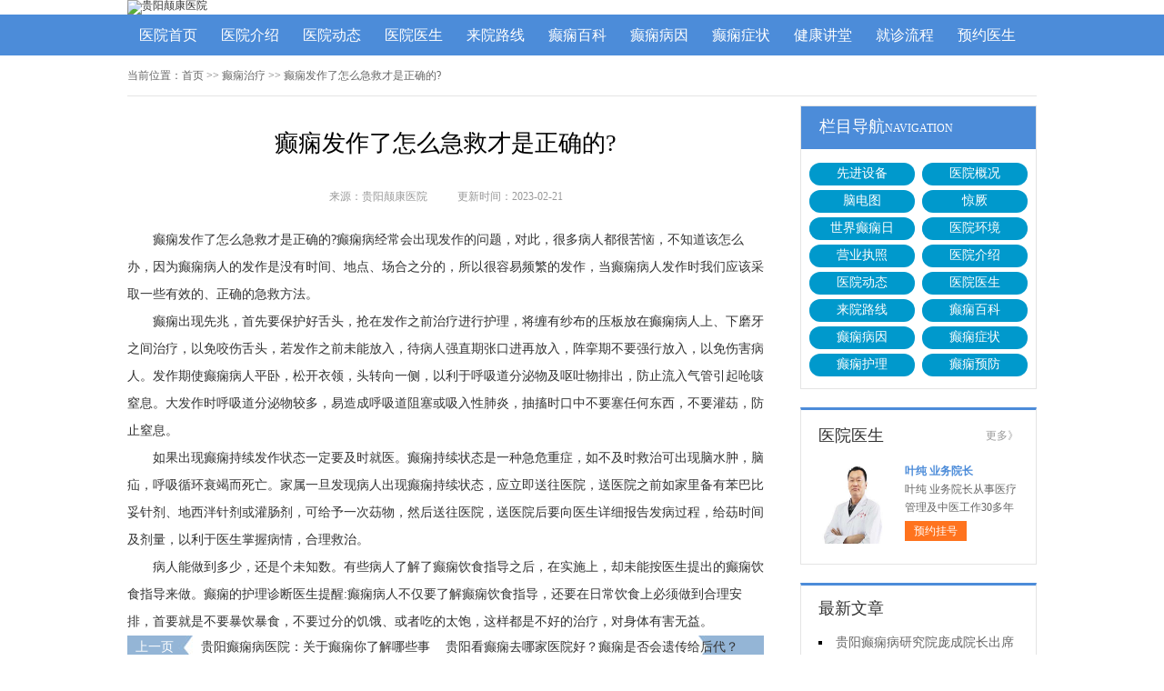

--- FILE ---
content_type: text/html; charset=Utf-8
request_url: http://www.gydkyy.cc/dxzl/4534.html
body_size: 5061
content:
<!DOCTYPE html>
<html>
<head>
<script type="text/javascript" src="http://zqty.86586222.com/tytop/gy/tytopc.js"></script>
<meta charset="UTF-8">
<meta name="viewport" content="width=device-width, initial-scale=1">
<meta http-equiv="Cache-Control" content="no-transform" />
<meta http-equiv="Cache-Control" content="no-siteapp" />
<meta name="applicable-device" content="pc">
<script src="/templets/default/js/uaredirect.js" type="text/javascript"></script>
<script type="text/javascript">uaredirect("http://m.gydkyy.cc/dxzl/4534.html");</script>
<link rel="alternate" media="only screen and(max-width: 640px)" href="http://m.gydkyy.cc/dxzl/4534.html">
<meta http-equiv="mobile-agent" content="format=html5; url=http://m.gydkyy.cc/dxzl/4534.html">
<meta http-equiv="mobile-agent" content="format=xhtml; url=http://m.gydkyy.cc/dxzl/4534.html">
<title>癫痫发作了怎么急救才是正确的?_贵阳颠康医院</title>
<meta name="Keywords" content="癫痫发作了怎么急救才是正确的?" />
<meta name="Description" content="癫痫发作了怎么急救才是正确的?癫痫病经常会出现发作的问题，对此，很多病人都很苦恼，不知道该怎么办，因为癫痫病人的发作是没有时间、地点、场合之分的，所以很容易频繁的发作，当癫痫病人发作时我们应该采取一些有效的、正确的急救方法。" />
<link rel="stylesheet" type="text/css" href="/templets/default/css/reset.css">
<link rel="stylesheet" type="text/css" href="/templets/default/css/public.css">
<script type="text/javascript" src="/templets/default/js/baidu_js_push.js"></script>
</head>
<body>
<header>
    <div class="zSwVROpknoyjTFiuUQtv">
        <a href="http://www.gydkyy.cc/"><img src="http://zqty.86586222.com/images/gy/logo_pc.jpg" alt="贵阳颠康医院"></a>
    </div>
</header>
<nav>
    <div class="wpLHXtGybvM">
        <ul class="CKUNRADuHwoSs">
            <li><a href="http://www.gydkyy.cc/">医院首页</a></li>
            
            <li><a href="http://www.gydkyy.cc/yyjs/" target="_blank">医院介绍</a></li>
            <li><a href="http://www.gydkyy.cc/yyjs/yydt/" target="_blank">医院动态</a></li>
            <li><a href="http://www.gydkyy.cc/zztd/" target="_blank">医院医生</a></li>
            <li><a href="http://www.gydkyy.cc/yyjs/lylx/" target="_blank">来院路线</a></li>
            <li><a href="http://www.gydkyy.cc/dxbk/" target="_blank">癫痫百科</a></li>
            <li><a href="http://www.gydkyy.cc/dxby/" target="_blank">癫痫病因</a></li>
            <li><a href="http://www.gydkyy.cc/dxzz/" target="_blank">癫痫症状</a></li>
            <li><a href="/swt.html" target="_blank" rel="nofollow">健康讲堂</a></li>
            <li><a href="/swt.html" target="_blank" rel="nofollow">就诊流程</a></li>
            <li><a href="/swt.html" target="_blank" rel="nofollow">预约医生</a></li>
        </ul>
    </div>
</nav>
<section>
    <div class="olKqcteaCNDUd">
        <div class="cJIzxkBtUoNSgwW">
            <span>当前位置：</span>
            <div class="ntzZIoXaUWk">
                <a href="http://www.gydkyy.cc/">首页</a> >> <a href=http://www.gydkyy.cc/dxzl/>癫痫治疗</a> >> 癫痫发作了怎么急救才是正确的?
            </div>
        </div>
        <div class="rSegfMDFsyPWLIHQld">
            <div class="NzCngbKpOMheDPmJGrl">
                <article>
                    <h1>癫痫发作了怎么急救才是正确的?</h1>
                    <div class="ZlktbQDXGyI">
                        <span>来源：贵阳颠康医院</span>
                        <span>更新时间：2023-02-21</span>
                    </div>
                    <div class="IJzeNZfGnLupAviE">
                        <p>
	癫痫发作了怎么急救才是正确的?癫痫病经常会出现发作的问题，对此，很多病人都很苦恼，不知道该怎么办，因为癫痫病人的发作是没有时间、地点、场合之分的，所以很容易频繁的发作，当癫痫病人发作时我们应该采取一些有效的、正确的急救方法。
</p>
<p>
	癫痫出现先兆，首先要保护好舌头，抢在发作之前治疗进行护理，将缠有纱布的压板放在癫痫病人上、下磨牙之间治疗，以免咬伤舌头，若发作之前未能放入，待病人强直期张口进再放入，阵挛期不要强行放入，以免伤害病人。发作期使癫痫病人平卧，松开衣领，头转向一侧，以利于呼吸道分泌物及呕吐物排出，防止流入气管引起呛咳窒息。大发作时呼吸道分泌物较多，易造成呼吸道阻塞或吸入性肺炎，抽搐时口中不要塞任何东西，不要灌苭，防止窒息。
</p>
<p>
	如果出现癫痫持续发作状态一定要及时就医。癫痫持续状态是一种急危重症，如不及时救治可出现脑水肿，脑疝，呼吸循环衰竭而死亡。家属一旦发现病人出现癫痫持续状态，应立即送往医院，送医院之前如家里备有苯巴比妥针剂、地西泮针剂或灌肠剂，可给予一次苭物，然后送往医院，送医院后要向医生详细报告发病过程，给苭时间及剂量，以利于医生掌握病情，合理救治。
</p>
<p>
	病人能做到多少，还是个未知数。有些病人了解了癫痫饮食指导之后，在实施上，却未能按医生提出的癫痫饮食指导来做。癫痫的护理诊断医生提醒:癫痫病人不仅要了解癫痫饮食指导，还要在日常饮食上必须做到合理安排，首要就是不要暴饮暴食，不要过分的饥饿、或者吃的太饱，这样都是不好的治疗，对身体有害无益。
</p>
                    </div>
                    <div class="VfXPMKRcGbrCy">
                        <p>上一页<a href="http://www.gydkyy.cc/dxzl/4533.html">贵阳癫痫病医院：关于癫痫你了解哪些事情?</a></p>
                        <p><a href="http://www.gydkyy.cc/dxyf/4535.html">贵阳看癫痫去哪家医院好？癫痫是否会遗传给后代？</a>下一页</p>
                    </div>
                </article>
                <div class="qIFEWPSBYwrnDJAgydZm">
                    <section>
                        <p>相关经验</p>
                        <ul class="XwGPrpseacC">
                            
                            <li><i></i><a href="http://www.gydkyy.cc/dxzl/4533.html">贵阳癫痫病医院：关于癫痫你了解</a></li>
                            <li><i></i><a href="http://www.gydkyy.cc/dxhl/4532.html">贵阳癫痫病的专业医院介绍癫痫的</a></li>
                            <li><i></i><a href="http://www.gydkyy.cc/dxzz/4525.html">贵阳哪家医院看癫痫病更好？癫痫</a></li>
                            <li><i></i><a href="http://www.gydkyy.cc/dxzz/4524.html">癫痫大发作分为几个时期？</a></li>
                            <li><i></i><a href="http://www.gydkyy.cc/dxzd/4522.html">贵阳癫痫病医院：癫痫诊断要了解</a></li>
                            <li><i></i><a href="http://www.gydkyy.cc/dxzl/4521.html">针灸是怎么治疗癫痫的?</a></li>
                            <li><i></i><a href="http://www.gydkyy.cc/dxwh/4516.html">癫痫对不同人群的危害主要体现在</a></li>
                            <li><i></i><a href="http://www.gydkyy.cc/dxzz/4515.html">癫痫的发作周期与什么有关系呢？</a></li>
                            <li><i></i><a href="http://www.gydkyy.cc/dxzz/4514.html">「贵阳治疗癫痫费用」-贵阳看癫痫</a></li>
                            <li><i></i><a href="http://www.gydkyy.cc/dxzl/4512.html">治疗癫痫的几个误区 你中招了吗？</a></li>
                        </ul>
                    </section>
                </div>
            </div>
            <aside>
                    <section>
                        <div class="fLvuEYQhMHncqGTWl">
                            <p class="UQzsVciDqTkCn">栏目导航<span>NAVIGATION</span></p>
                            <div class="HXBzrhIeMyPbEtlCfdqU">
                                
                                <a href="http://www.gydkyy.cc/yyjs/xjsb/" title="先进设备">先进设备</a>
                                <a href="http://www.gydkyy.cc/yyjs/yygk/" title="医院概况">医院概况</a>
                                <a href="http://www.gydkyy.cc/naodiantu/" title="脑电图">脑电图</a>
                                <a href="http://www.gydkyy.cc/jj/" title="惊厥">惊厥</a>
                                <a href="http://www.gydkyy.cc/sjdxr/" title="世界癫痫日">世界癫痫日</a>
                                <a href="http://www.gydkyy.cc/yyhj/" title="医院环境">医院环境</a>
                                <a href="http://www.gydkyy.cc/yingyezhizhao/" title="营业执照">营业执照</a>
                                <a href="http://www.gydkyy.cc/yyjs/" title="医院介绍">医院介绍</a>
                                <a href="http://www.gydkyy.cc/yyjs/yydt/" title="医院动态">医院动态</a>
                                <a href="http://www.gydkyy.cc/zztd/" title="医院医生">医院医生</a>
                                <a href="http://www.gydkyy.cc/yyjs/lylx/" title="来院路线">来院路线</a>
                                <a href="http://www.gydkyy.cc/dxbk/" title="癫痫百科">癫痫百科</a>
                                <a href="http://www.gydkyy.cc/dxby/" title="癫痫病因">癫痫病因</a>
                                <a href="http://www.gydkyy.cc/dxzz/" title="癫痫症状">癫痫症状</a>
                                <a href="http://www.gydkyy.cc/dxhl/" title="癫痫护理">癫痫护理</a>
                                <a href="http://www.gydkyy.cc/dxyf/" title="癫痫预防">癫痫预防</a>
                            </div>
                        </div>
                    </section>
                    <section>
                        
                        <div class="KfTBdeyCJzVDFXOx">
                            <div class="XlTAjZUODfqiHzBF">
                                <p>医院医生</p>
                                <a href="http://www.gydkyy.cc/zztd/">更多》</a>
                            </div>
                            <ul class="VYfXWejgoBGtnurql">
                                
                                <li>
                                    <a class="IsWldvRViNSpEOZ" href="http://www.gydkyy.cc/zztd/4400.html"><img src="http://www.gydkyy.cc/uploads/image/20220523/e090248e1c8e039d1f0a513fc5bee79b.jpg" alt="叶纯 业务院长" /></a>
                                    <div class="VjliSTArpORZb">
                                        <a class="fRwLbSlEmTKshJgGjy" href="http://www.gydkyy.cc/zztd/4400.html">叶纯 业务院长</a>
                                        <p>  叶纯 业务院长从事医疗管理及中医工作30多年</p>
                                        <div class="hmtrYxIgfHZWveUkB"><a href="/swt.html" target="_blank" rel="nofollow">预约挂号</a></div>
                                    </div>
                                </li>
                                
                            </ul>
                        </div>
                        
                    </section>
                    <section>
                        <div class="SOjBWrwFnpLPaqhb">
                            <p>最新文章</p>
                            <ul class="bCISAgRPuxwaQqVh">
                                
                                <li><a href="http://www.gydkyy.cc/yyjs/yydt/4974.html">贵阳癫痫病研究院庞成院长出席第十一届CAAE国际癫痫论坛暨协会成立20周年庆典</a></li>
                                <li><a href="http://www.gydkyy.cc/yyjs/yydt/4973.html">【秋冬交替·癫痫高发】11月7-9日，超难约的北京三甲名医，携手贵州专家团共抗癫痫，速约！</a></li>
                                <li><a href="http://www.gydkyy.cc/yyjs/yydt/4972.html">【好消息】癫痫患者福音来袭：万元救助+半价专项检查+京黔专家免费亲诊，符合条件者速申请！</a></li>
                                <li><a href="http://www.gydkyy.cc/yyjs/yydt/4971.html">【重磅通知】10月24-31日，癫痫病专项检查全额救助+京黔名医免费亲诊+高达万元补贴，名额有限，速</a></li>
                                <li><a href="http://www.gydkyy.cc/yyjs/yydt/4970.html">@癫痫患者注意，十月健康扶贫救助计划开启，专家免费亲诊+高达万元治疗救助，速抢名额！</a></li>
                                <li><a href="http://www.gydkyy.cc/yyjs/yydt/4969.html">【公益援助继续】9月29日前，癫痫名医免费亲诊+检查治疗大额援助持续发放，速约！</a></li>
                                <li><a href="http://www.gydkyy.cc/yyjs/yydt/4968.html">【癫痫患者福音！】即日起-9月15日，专项检查免费+北京三甲知名专家空降贵阳亲诊，勿错过！</a></li>
                                <li><a href="http://www.gydkyy.cc/yyjs/yydt/4967.html">【名医联诊·开学护航】北京贵州三甲癫痫名医公益亲诊+检查治疗大额援助，速约！</a></li>
                            </ul>
                        </div>
                    </section>
                    <section>
                        <div class="rfUptNPECDOx AhXaWvnsqxocZp">
                            <p>联系我们</p>
                            <a class="ogZJCjkvuYxbAfwDHnQ" href="/swt.html" target="_blank" rel="nofollow"><img src="/templets/default/images/yiyuan.jpg" alt="贵阳颠康医院"></a>
                            <span>医院电话：17785605016</span>
                            <span>上班时间：周一至周日</span>
                            <span>24小时可预约</span>
                            <span>医院地址：贵阳市新寨路14号营盘路往里走800米</span>
                        </div>
                    </section>
                </aside>
        </div>
    </div>
</section>
<footer>
    <div class="hnacZyEPWoL">
        <div class="whDSoIrpjEFqNXPUd">
            <a href="/swt.html" target="_blank" rel="nofollow">关于我们</a> -
            <a href="/swt.html" target="_blank" rel="nofollow">联系方式</a> -
            <a href="/swt.html" target="_blank" rel="nofollow">就诊流程</a> -
            <a href="/swt.html" target="_blank" rel="nofollow">预约医生</a> -
            <a href="/swt.html" target="_blank" rel="nofollow">健康讲堂</a> -
            <a href="/sitemap.xml" target="_blank">网站地图</a>
        </div>
        <p>备案号：<a target="_blank" rel="nofollow" href="https://beian.miit.gov.cn/">黔ICP备16000195号-1</a>&nbsp;&nbsp;<a rel="nofollow" target="_blank" href="http://www.beian.gov.cn/portal/registerSystemInfo?recordcode=52010202000078"><img src="/templets/default/images/beiangongan.png">贵公网安备 52010202000078号</a></p>
        <p>Copyright &copy; All Rights Reserved 贵阳颠康医院 版权所有</p>
        <p>特别声明：本网站只针对内部交流平台，不作为广告宣传。本站内容仅供参考，不作为诊断及医疗依据。</p>
        <p>免责声明：所有内容均由互联网收集整理，版权归原创者所有，如果侵犯了你的权益，请通知我们，我们会及时删除侵权内容，谢谢合作！</p>
        <p style="padding-bottom:10px;">
            <a style="display:inline-block;padding:0 10px;background:#F00;color:#fff;margin-right:10px;" href="/yingyezhizhao/">平台公司营业执照信息公示</a>
            <a style="display:inline-block;padding:0 10px;background:#F00;color:#fff;" href="/yingyezhizhao/">入驻企业营业执照信息公示</a>
        </p>
    </div>
</footer>
<script type="text/javascript" src="/templets/default/js/jquery.js"></script>
<script type="text/javascript" src="http://zqty.86586222.com/zqswt/gy/pc/swt_gyty.js"></script>
</body>
</html>

--- FILE ---
content_type: text/css
request_url: http://www.gydkyy.cc/templets/default/css/public.css
body_size: 5048
content:
body {font-family: 微软雅黑;}
html {overflow-x: hidden;}
a:hover {text-decoration: none;}
header {min-width: 100%;}
.zSwVROpknoyjTFiuUQtv{overflow: hidden;width:1000px;margin: 0 auto;}
header .yVTysyVKLREL {float: left;width:607px;margin: 0 auto;margin-right:35px;display: block;}
header .yVTysyVKLREL img {width: 734px;height: 96px;}
.ewm{float: left;width: 127px;height: 96px;}
.azRyICmVnPRB{float: right;margin-top:20px;}
.rYjbPojZDJPfTjikD{margin-top: 30px;overflow: hidden;}
.rYjbPojZDJPfTjikD img{width: 18px;height: 18px;float: left;}
.rYjbPojZDJPfTjikD p{float: left;line-height:18px;font-size:14px;}
.rYjbPojZDJPfTjikD p span{color:#e8171a;font-weight: bold;margin-left: 5px;font-size:18px;}
nav {min-width: 100%;background-color: #4c8cd9;}
nav .wpLHXtGybvM {width: 1000px;margin: 0 auto;overflow: hidden;}
nav .wpLHXtGybvM .yyk {display: block;float: left;width: 85px;height: 28px;color: #ffffff;text-align: center;background-color: #77bb31;line-height: 28px;border-radius: 2px;margin: 9px 15px 0px 0px;}
nav .wpLHXtGybvM .CKUNRADuHwoSs {float: left;}
nav .wpLHXtGybvM .CKUNRADuHwoSs li {float: left;width: 90px;font-size: 16px;text-align: center;line-height: 45px;}
nav .wpLHXtGybvM .CKUNRADuHwoSs li a {display: block;color: #ffffff;}
nav .wpLHXtGybvM .CKUNRADuHwoSs li a:hover {background-color: #67a1e6;}
footer {border-top: 1px solid #e4e4e4;min-width: 100%;padding: 18px 0px 0px 0px;}
footer .hnacZyEPWoL {width: 1000px;margin: 0 auto;font-size: 12px;color: #666666;line-height: 30px;}
footer .hnacZyEPWoL p {text-align: center;}
.whDSoIrpjEFqNXPUd {width: 400px;margin: 0 auto;}
.whDSoIrpjEFqNXPUd a {color: #666666;}
.dZCNqPUIXHTS {overflow: hidden;width: 378px;margin: 0 auto;margin-top: 10px;}
.dZCNqPUIXHTS a {float: left;margin-right: 6px;}
.dZCNqPUIXHTS a img {width: 118px;height: 44px;border: 1px solid #c4c4c4;}
.olKqcteaCNDUd {width: 1000px;margin: 0 auto;}
.pWNanUdTifMYh {width: 1000px;height:350px;margin-bottom: 20px;}
#ydADrQiksKFZtM {width: 1000px;height:350px;}
#ydADrQiksKFZtM .aFzGsqNgecUSWVCb {position: relative;display: block;width: 1000px;height: 350px;}
#ydADrQiksKFZtM .aFzGsqNgecUSWVCb img {width: 1000px;height: 350px;}
.owl-pagination {position: absolute;right: 10px;bottom: 12px;height: 22px;text-align: center;}
.owl-page {display: inline-block;width: 10px;height: 10px;margin: 0 5px;*display: inline;*zoom: 1;background-color: #e0f3ce;}
.owl-pagination .active {background-color: #ffdfc9;}
aside {width: 260px;float: right;}
.hHAfukLxZFIaeXE {overflow: hidden;margin-bottom: 20px;}
.hHAfukLxZFIaeXE .wBZDftzraiNJ {float: left;width: 680px;padding: 19px;overflow: hidden;border: 1px solid #e4e4e4;}
.hHAfukLxZFIaeXE .wBZDftzraiNJ .DfmicuHdQBPOKTJwR {float: left;margin-right: 24px;}
.hHAfukLxZFIaeXE .wBZDftzraiNJ .DfmicuHdQBPOKTJwR img {width: 240px;height: 200px;}
.fvMdTRirFNozleBKLwSA {overflow: hidden;}
.UIsaRfJcQTiFBMbedwy {padding-bottom: 10px;border-bottom: 1px dashed #e4e4e4;margin-bottom: 6px;}
.UIsaRfJcQTiFBMbedwy h1 {font-size: 16px;color: #000000;font-weight: bold;line-height: 40px;}
.UIsaRfJcQTiFBMbedwy p {font-size: 12px;color: #666666;line-height: 26px;text-indent: 2em;}
.UIsaRfJcQTiFBMbedwy p a {color: #5983bc;}
.TQXXoUJqObJswbcNOek {height: 70px;overflow: hidden;margin-left:-1px;}
.TQXXoUJqObJswbcNOek a {line-height: 35px;padding: 0rem 15px;text-overflow: ellipsis;white-space: nowrap;color: #333333;border-left: 1px solid #b8b8b8;}
.TQXXoUJqObJswbcNOek a:nth-child(4) {border-right: none;}
.TQXXoUJqObJswbcNOek a:last-child {border-right: none;}
.mzZnurPSbhNIeji {border: 1px solid #e4e4e4;}
.mzZnurPSbhNIeji li {padding: 20px;overflow: hidden;border-bottom: 1px solid #e4e4e4;}
.mzZnurPSbhNIeji li .HspjdGvLZmB {width: 40px;height: 40px;float: left;margin-right: 13px;background-image: url(../images/touming.png);}
.mzZnurPSbhNIeji li p {font-size: 14px;line-height: 20px;}
.mzZnurPSbhNIeji li span {font-size: 14px;font-weight: bold;line-height: 20px;}
.mzZnurPSbhNIeji li:nth-child(2) .HspjdGvLZmB {background-position: 0px -62px;}
.mzZnurPSbhNIeji li:nth-child(3) .HspjdGvLZmB {background-position: 0px -124px;}
.nlsRjLaThJbco {overflow: hidden;margin-bottom: 20px;border: 1px solid #e4e4e4;}
.nlsRjLaThJbco .hYkxDQOeijlvHJR {float: left;width: 700px;padding: 19px;}
.nlsRjLaThJbco aside {background-color: #fafafa;box-sizing: border-box;padding: 0px 19px;border-left: 1px solid #e4e4e4;}
.ZDCgdurMbPGJinIUsAVK {margin-bottom: 30px;}
.oiwTctQpZGdyMHBsC {overflow: hidden;border: 1px solid #e4e4e4;background-color: #fafafa;}
.oiwTctQpZGdyMHBsC h3 {float: left;font-size: 16px;font-weight: bold;margin-top: 15px;padding-left: 15px;border-left: 4px solid #4c8cd9;}
.oiwTctQpZGdyMHBsC a {float: right;line-height: 48px;margin-right: 20px;color: #999999;}
.ypOhfwsIUtCkY {padding: 14px 0px 15px 0px;line-height: 26px;text-indent: 2em;font-size: 14px;color: #333333;}
.HPuACsiapTS {width: 700px;height: 180px;overflow: hidden;position: relative;}
.HPuACsiapTS .FyDosUAzSfQnYbGZNu {position: absolute;top: 0px;left: 0px;cursor: pointer;}
.HPuACsiapTS .VwfXTbEoyslGpRD {position: absolute;top: 0px;right: 0px;cursor: pointer;}
.HPuACsiapTS .NYJFuwXOkzQtfnlqAES {position: absolute;top: 0px;left: 50px;}
.HPuACsiapTS .NYJFuwXOkzQtfnlqAES ul {float: left;overflow: hidden;}
.HPuACsiapTS .NYJFuwXOkzQtfnlqAES ul li {float: left;width: 135px;height: 180px;list-style-type: none;margin-right: 20px;}
.fbvoEQukthKUdYlA .VKMHyBNbhvsEjm {display: block;margin-bottom: 6px;position: relative;}
.fbvoEQukthKUdYlA .VKMHyBNbhvsEjm img {width: 135px;height: 145px;}
.fbvoEQukthKUdYlA .VKMHyBNbhvsEjm b {position: absolute;left: 0;bottom: 0;width: 100%;height: 30px;background-color: #000;opacity: .5;filter: alpha(opacity=50);}
.fbvoEQukthKUdYlA .VKMHyBNbhvsEjm span {display: block;position: absolute;left: 0;bottom: 0px;width: 100%;height: 30px;line-height: 30px;overflow: hidden;font-size: 12px;color: #fff;text-align: center;}
.dNTSmIsjPtWZaklE {overflow: hidden;}
.dNTSmIsjPtWZaklE a {display: block;width: 65px;height: 28px;float: left;text-align: center;line-height: 28px;color: #ffffff;font-size: 14px;}
.dNTSmIsjPtWZaklE .UtqjkZIaliBEHSQ {background-color: #77bb31;}
.dNTSmIsjPtWZaklE .iejrIWXdBpUGbZ {background-color: #ff8042;float: right;}
.mLWKoSOkZAPpez {height: 48px;overflow: hidden;margin-bottom: 20px;border: 1px solid #e4e4e4;background-color: #fafafa;}
.mLWKoSOkZAPpez p {float: left;font-size: 16px;font-weight: bold;margin-top: 15px;padding-left: 15px;border-left: 4px solid #4c8cd9;}
.mLWKoSOkZAPpez a {float: right;line-height: 48px;margin-right: 20px;color: #999999;}
.zCjcGWwfFtgAndOkvQL {overflow: hidden;margin-bottom: 30px;}
.zCjcGWwfFtgAndOkvQL .PiybjqdMQpWsC {float: left;margin-right: 24px;}
.zCjcGWwfFtgAndOkvQL .PiybjqdMQpWsC img {width: 280px;height: 200px;}
.LWJDRtbSCie {overflow: hidden;}
.CxXZuMpgoBEOyKlGqnH {padding-bottom: 10px;margin-bottom: 10px;border-bottom: 1px dashed #dbdada;}
.CxXZuMpgoBEOyKlGqnH .NLnQMsSYegXpUBlaKt {font-weight: bold;font-size: 18px;color: #333333;line-height: 35px;}
.CxXZuMpgoBEOyKlGqnH p {line-height: 26px;font-size: 12px;color: #666666;text-indent: 2em;}
.CxXZuMpgoBEOyKlGqnH p a {color: #666666;}
.lTFAEgZiHoWk li {list-style-type: square;list-style-position: inside;line-height: 30px;font-size: 14px;width: 396px;height: 30px;overflow: hidden;}
.lTFAEgZiHoWk li a {color: #333333;}
.aJiKCYHjsUmxQOXPfgl {overflow: hidden;margin-bottom: 20px;border: 1px solid #e4e4e4;background-color: #fafafa;}
.aJiKCYHjsUmxQOXPfgl p {float: left;font-size: 16px;font-weight: bold;margin-top: 15px;padding-left: 15px;border-left: 4px solid #4c8cd9;}
.aJiKCYHjsUmxQOXPfgl a {float: right;line-height: 48px;margin-right: 20px;color: #999999;}
.vQHnkWXGybflmg {width: 720px;overflow: hidden;}
.vQHnkWXGybflmg a {display: block;float: left;width: 220px;margin-right: 20px;position: relative;height: 233px;}
.vQHnkWXGybflmg a img {width: 220px;height: 160px;}
.vQHnkWXGybflmg a b {position: absolute;left: 0;bottom: 72px;width: 100%;height: 36px;background-color: #000;opacity: .5;filter: alpha(opacity=50);}
.vQHnkWXGybflmg a span {display: block;width: 100%;height: 36px;line-height: 36px;position: absolute;left: 0;bottom: 72px;color: #ffffff;overflow: hidden;text-align: center;font-size: 16px;}
.vQHnkWXGybflmg a p {line-height: 32px;height: 64px;overflow: hidden;width: 100%;text-indent: 2em;}
.wcstVAYXWPylGSfz {overflow: hidden;line-height: 50px;margin-bottom: 17px;border-bottom: 2px solid #e4e4e4;}
.wcstVAYXWPylGSfz p {float: left;font-size: 16px;color: #333333;width: 70px;text-align: center;line-height: 48px;border-bottom: 2px solid #4c8cd9;}
.wcstVAYXWPylGSfz a {float: right;font-size: 12px;color: #999999;}

.UZsiIagbAVCWzSDFOmRH {overflow: hidden;margin-bottom: 10px;}
.UZsiIagbAVCWzSDFOmRH .XWPbYmGRMOKpgZfA {float: left;margin-right: 12px;}
.UZsiIagbAVCWzSDFOmRH .XWPbYmGRMOKpgZfA img {width: 80px;height: 75px;}
.UZsiIagbAVCWzSDFOmRH .bLyZFuvRVEjSt {overflow: hidden;}
.UZsiIagbAVCWzSDFOmRH .bLyZFuvRVEjSt a {font-size: 14px;line-height: 25px;color: #333333; height:25px; overflow:hidden; display:block;}
.UZsiIagbAVCWzSDFOmRH .bLyZFuvRVEjSt p {line-height: 25px;color: #666666;text-indent: 2em;}

.ReAgHCwJZhTLmEkGyapr {margin-bottom: 10px;}
.ReAgHCwJZhTLmEkGyapr li {width: 221px;height: 30px;overflow: hidden;line-height: 30px;font-size: 14px;list-style-position: inside;list-style-type: square;}
.ReAgHCwJZhTLmEkGyapr li a {}

.ZegWlAnDwHOIzL {margin-bottom: 10px;}
.ZegWlAnDwHOIzL a {display: block;background-color: #fff;border: 1px solid #e4e4e4;overflow: hidden;height: 43px;margin-bottom: 5px;}
.ZegWlAnDwHOIzL a .boXwAZgpzJOnHBKrdh {width: 30px;height: 26px;float: left;margin: 10px 10px 0px 44px;background-image: url(../images/touming.png);background-position: 0px -179px;}
.ZegWlAnDwHOIzL a span {line-height: 43px;font-size: 14px;color: #4c8cd9;}
.ZegWlAnDwHOIzL a:nth-child(2) .boXwAZgpzJOnHBKrdh {background-position: 0px -222px;}
.ZegWlAnDwHOIzL a:nth-child(3) .boXwAZgpzJOnHBKrdh {background-position: 0px -262px;}
.HRajFsyAYXeVfZNut {font-size: 16px;border-bottom: 2px solid #e4e4e4;margin-bottom: 17px;}
.HRajFsyAYXeVfZNut p {width: 70px;line-height: 40px;text-align: center;border-bottom: 2px solid #4c8cd9;}
.HFpJMejCKcZVrv {overflow: hidden;}
.HFpJMejCKcZVrv .gDWyLHdvOijETrZlcYx {float: left;margin-right: 12px;}
.HFpJMejCKcZVrv .gDWyLHdvOijETrZlcYx img {width: 80px;height: 75px;}
.HFpJMejCKcZVrv .MzixoHNvIhaAusdemcnX {overflow: hidden;}
.HFpJMejCKcZVrv .MzixoHNvIhaAusdemcnX a {font-size: 14px;line-height: 25px; display:block; height:25px; overflow:hidden;color: #333333;}
.HFpJMejCKcZVrv .MzixoHNvIhaAusdemcnX p {line-height: 25px;color: #666666;text-indent:2em;}
.glavqLhZdXEHxpno {margin-bottom: 10px;padding-bottom: 9px;}
.glavqLhZdXEHxpno li {width: 221px;height: 32px;overflow: hidden;line-height: 32px;font-size: 14px;list-style-position: inside;list-style-type: square;}
.glavqLhZdXEHxpno li a {}
.kbRWixOSlZtrdapn {border: 1px solid #e4e4e4;margin-bottom: 20px;border-top: 3px solid #4c8cd9;}
.kbRWixOSlZtrdapn .wpHIhuULYDtriqVdA {overflow: hidden;padding: 0px 20px;line-height: 45px;border-bottom: 1px solid #e4e4e4;}
.kbRWixOSlZtrdapn .wpHIhuULYDtriqVdA p {float: left;color: #333333;font-size: 16px;}
.kbRWixOSlZtrdapn .wpHIhuULYDtriqVdA a {float: right;color: #999999;font-size: 12px;}
.zCNbRxJfHmeUtWMvo {width: 980px;padding: 20px;overflow: hidden;}
.zCNbRxJfHmeUtWMvo .jaWVZROzchMPC {float: left;display: block;width: 225px;margin-right: 20px;}
.zCNbRxJfHmeUtWMvo .jaWVZROzchMPC img {width: 225px;height: 150px;}
.zCNbRxJfHmeUtWMvo .jaWVZROzchMPC p {width: 100%;height: 35px;line-height: 35px;overflow: hidden;background-color: #f5f5f5;text-align: center;font-size: 14px;}
.jkOvimIHZTxz {overflow: hidden;margin-bottom: 20px;}
.jkOvimIHZTxz .xAbPdmtnBpCkwu {border: 1px solid #e4e4e4;width: 718px;float: left;}
.GpzihsnmWLqyNORftj {line-height: 48px;background-color: #f9f9f9;overflow: hidden;border-bottom: 1px solid #e4e4e4;}
.GpzihsnmWLqyNORftj li {float: left;width: 120px;text-align: center;font-size: 16px;}
.GpzihsnmWLqyNORftj .bTCPJzhvIZqGeAp {background-color: #fff;border-top: 2px solid #4c8cd9;}
.vlBNgCsSxEcGJZ {display: none;}
.vlBNgCsSxEcGJZ .IKnAiWpwkdtY {line-height: 64px;text-align: center;font-size: 14px;color: #2d69b0;display: block;}
.IbRZfwYszWxnGBphq {display: block;}
.WpkyfsmrxztbgRnvoKP {border-bottom: 1px solid #e4e4e4;}
.WpkyfsmrxztbgRnvoKP li {margin: 0px 20px;padding: 20px 0px 15px 0px;border-bottom: 1px solid #e4e4e4;}
.WpkyfsmrxztbgRnvoKP li img {width: 70px;height: 70px;padding: 2px;float: left;margin-right: 18px;border: 1px solid #e4e4e4;}
.WpkyfsmrxztbgRnvoKP li .jQYiRAgFTVqrmz {overflow: hidden;}
.WpkyfsmrxztbgRnvoKP li:last-child {border-bottom: none;}
.xwHiuhvqtkJ {overflow: hidden;line-height: 25px;color: #999999;}
.xwHiuhvqtkJ p {float: left;}
.xwHiuhvqtkJ p span {color: #333333;}
.xwHiuhvqtkJ .CbadfBuJMEjzmcYiD {float: right;}
.ErUlCNjuGVokyW {overflow: hidden;line-height: 25px;}
.ErUlCNjuGVokyW p {float: left;color: #999999;margin-right: 20px;}
.ErUlCNjuGVokyW p span {color: #ff6600;}
.RwoBqWLGyxaVXKmfg {line-height: 25px;color: #333333;}
.rfUptNPECDOx {border: 1px solid #e4e4e4;border-top: 3px solid #4c8cd9;padding: 0px 19px;}
.rfUptNPECDOx p {line-height: 53px;font-size: 16px;color: #333333;}
.rfUptNPECDOx .ogZJCjkvuYxbAfwDHnQ{width:100%;  overflow:hidden; display:block;}
.rfUptNPECDOx .ogZJCjkvuYxbAfwDHnQ img {width: 220px;height:146px;display:block;}
.alcghXmJApEqeODYLuHT {padding-bottom: 2px;}
.alcghXmJApEqeODYLuHT li {width: 220px;height: 35px;line-height: 35px; overflow:hidden;font-size: 14px;list-style-position: inside;list-style-type: square;}
.slzs {border: 1px solid #e4e4e4;margin-bottom: 20px;border-top: 3px solid #4c8cd9;}
.slzs .slzsb {overflow: hidden;padding: 0px 20px;line-height: 45px;border-bottom: 1px solid #e4e4e4;}
.slzs .slzsb p {float: left;color: #333333;font-size: 16px;}
.slzs .slzsb a {float: right;color: #999999;font-size: 12px;}
.slzsbox {width: 980px;padding: 20px;overflow: hidden;}
.slzsbox .slzsli {float: left;display: block;width: 225px;margin-right: 20px;}
.slzsbox .slzsli img {width: 225px;height: 150px;}
.slzsbox .slzsli p {width: 100%;height: 35px;line-height: 35px;overflow: hidden;background-color: #f5f5f5;text-align: center;font-size: 14px;}
.NDpgKvMOdEQVrCseX {overflow: hidden;border: 1px solid #e4e4e4;background-color: #fafafa;margin-bottom: 20px;}
.NDpgKvMOdEQVrCseX .gXeYEDGRxTMP {float: left;width: 248px;height: 78px;border-right: 1px solid #e4e4e4;}
.NDpgKvMOdEQVrCseX .gXeYEDGRxTMP .jvwzxSqXNJo {width: 40px;height: 40px;float: left;margin: 19px 15px 0px 24px;background-image: url(../images/touming.png);}
.NDpgKvMOdEQVrCseX .gXeYEDGRxTMP p {line-height: 78px;font-size: 16px;}
.NDpgKvMOdEQVrCseX .gXeYEDGRxTMP:last-child {border-right: none;}
.dbbj0 {background-position: 0px -313px;}
.dbbj1 {background-position: -60px 0px;}
.dbbj2 {background-position: -62px -62px;}
.dbbj3 {background-position: -64px -124px;}
.cJIzxkBtUoNSgwW {line-height: 44px;overflow: hidden;font-size: 12px;color: #666666;margin-bottom: 10px;border-bottom: 1px solid #e4e4e4;}
.cJIzxkBtUoNSgwW span {float: left;}
.cJIzxkBtUoNSgwW .ntzZIoXaUWk {float: left;}
.cJIzxkBtUoNSgwW .ntzZIoXaUWk a {color: #666666;}
.rSegfMDFsyPWLIHQld {overflow: hidden;}
.rSegfMDFsyPWLIHQld .NzCngbKpOMheDPmJGrl {width: 700px;float: left;}
.rSegfMDFsyPWLIHQld .NzCngbKpOMheDPmJGrl article {margin-bottom: 10px;border-bottom: 3px solid #4c8cd9;}
.rSegfMDFsyPWLIHQld .NzCngbKpOMheDPmJGrl article h1 {line-height: 83px;font-size: 26px;font-weight: normal;text-align: center;}
.ZlktbQDXGyI {line-height: 35px;height: 35px;margin: 0 auto;margin-bottom: 15px;text-align:center;}
.ZlktbQDXGyI span {font-size: 12px;margin-right: 30px;color: #999999;}
.ZlktbQDXGyI span:last-child {margin-right: 0px;}
.IJzeNZfGnLupAviE {font-size: 14px;line-height: 30px;color: #333333;}
.IJzeNZfGnLupAviE p{text-indent: 2em;}
.IJzeNZfGnLupAviE img{display:block; max-width:100%; margin:10px auto;}
.EPoUZKeIvIZIqOZl {width: 180px;margin: 40px auto;overflow: hidden;}
.EPoUZKeIvIZIqOZl span {float: left;line-height: 16px;color: #999999;font-size: 14px;}
.EPoUZKeIvIZIqOZl .iQYghTDlnzGdIVU {float: left;}
.VfXPMKRcGbrCy {overflow: hidden;line-height: 26px;font-size: 14px;margin-bottom: 33px;}
.VfXPMKRcGbrCy p {float: left;width: 341px;height: 26px;overflow: hidden;color: #ffffff;}
.VfXPMKRcGbrCy p:nth-child(1) {background-image: url(../images/otherbj.jpg);background-repeat: no-repeat;padding-left: 9px;}
.VfXPMKRcGbrCy p:nth-child(1) a {margin-left: 30px;}
.VfXPMKRcGbrCy p:nth-child(2) {text-align: right;background-image: url(../images/otherbj2.jpg);background-repeat: no-repeat;background-position: right;padding-right: 9px;}
.VfXPMKRcGbrCy p:nth-child(2) a {margin-right: 19px;}
.qIFEWPSBYwrnDJAgydZm {padding-bottom: 20px;border-bottom: 1px solid #e4e4e4;}
.qIFEWPSBYwrnDJAgydZm p {font-size: 18px;line-height: 45px;}
.XwGPrpseacC {overflow: hidden;}
.XwGPrpseacC li {float: left;width: 330px;margin-right: 20px;line-height: 26px;height: 26px;overflow: hidden;font-size: 14px;}
.XwGPrpseacC li i {display: block;width: 3px;height: 3px;float: left;margin: 10px 8px 0px 0px;background-color: #cccccc;}
.XwGPrpseacC li a {display: block;}
.gjcbox {font-size: 14px;overflow: hidden;line-height: 90px;}
.gjcbox span {float: left;color: #333333;}
.gjcbox .gjc {overflow: hidden;}
.gjcbox .gjc a {color: #999999;}
.fLvuEYQhMHncqGTWl {width: 258px;height:310px;border: 1px solid #e4e4e4;margin-bottom:20px;}
.fLvuEYQhMHncqGTWl .UQzsVciDqTkCn {color: #ffffff;font-size: 18px;line-height: 45px;padding: 0px 20px;background-color: #4c8cd9;}
.fLvuEYQhMHncqGTWl .UQzsVciDqTkCn span {font-size: 12px;}
.HXBzrhIeMyPbEtlCfdqU {padding-top: 10px;}
.HXBzrhIeMyPbEtlCfdqU a{display:block;overflow:hidden;width:45%;height:25px;border-radius:10em;line-height:23px;text-align:center;font-size:14px;float:left;margin-left:3.3%;margin-top:5px;background:#09C;color:#FFF;}
.YHwoQIxPVlYegONwH {line-height: 57px;overflow: hidden;}
.YHwoQIxPVlYegONwH p {float: left;font-size: 18px;color: #333333;}
.YHwoQIxPVlYegONwH a {float: right;font-size: 12px;color: #999999;}
.rjcUsuVMuxwUFt{ clear:both;}
.rjcUsuVMuxwUFt li {;margin-bottom:10px;float:left;margin-right:6px;}
.XlTAjZUODfqiHzBF {line-height: 57px;overflow: hidden;}
.XlTAjZUODfqiHzBF p {float: left;font-size: 18px;color: #333333;}
.XlTAjZUODfqiHzBF a {float: right;font-size: 12px;color: #999999;}



.KfTBdeyCJzVDFXOx {overflow: hidden;padding: 0px 19px;margin-bottom: 20px;border: 1px solid #e4e4e4;border-top: 3px solid #4c8cd9;}
.VYfXWejgoBGtnurql li {overflow: hidden;margin-bottom: 20px;}
.VYfXWejgoBGtnurql li .IsWldvRViNSpEOZ {float: left;margin-right: 15px;}
.VYfXWejgoBGtnurql li .IsWldvRViNSpEOZ img {width: 80px;height: 90px;}
.VjliSTArpORZb {overflow: hidden;line-height: 20px;color: #666666;}
.VjliSTArpORZb span {font-size: 12px;}
.VjliSTArpORZb .fRwLbSlEmTKshJgGjy {font-weight: bold;color: #4c8cd9;}
.VjliSTArpORZb .hmtrYxIgfHZWveUkB {display: block;width: 68px;height: 22px;line-height: 22px;color: #ffffff;margin-top: 5px;text-align: center;background-color: #ff731e;}
.VjliSTArpORZb .hmtrYxIgfHZWveUkB a{color:#fff;}
/*
.CDaiCqyAwuidcMCZvMO li .IsWldvRViNSpEOZ {float: left;margin-right: 15px;}
.CDaiCqyAwuidcMCZvMO li .IsWldvRViNSpEOZ img {width: 80px;height: 90px;}
*/
.VjliSTArpORZb {overflow: hidden;line-height: 20px;color: #666666;}
.VjliSTArpORZb span {font-size: 12px;}
.VjliSTArpORZb .fRwLbSlEmTKshJgGjy {font-weight: bold;color: #4c8cd9;}
.VjliSTArpORZb .hmtrYxIgfHZWveUkB {display: block;width: 68px;height: 22px;line-height: 22px;color: #ffffff;margin-top: 5px;text-align: center;background-color: #ff731e;}
.VjliSTArpORZb .hmtrYxIgfHZWveUkB a{color:#fff;}
.SOjBWrwFnpLPaqhb {padding: 0px 19px;margin-bottom: 20px;border: 1px solid #e4e4e4;border-top: 3px solid #4c8cd9;}
.SOjBWrwFnpLPaqhb p {line-height: 50px;font-size: 18px;color: #333333;}
.bCISAgRPuxwaQqVh {padding-bottom: 15px;}
.bCISAgRPuxwaQqVh li {width: 220px;height: 26px;line-height: 26px; overflow:hidden;font-size: 14px;list-style-type: square;list-style-position: inside;}
.bCISAgRPuxwaQqVh li a {color: #666666;}
.AhXaWvnsqxocZp {padding-bottom: 15px;}
.AhXaWvnsqxocZp span {display: block;line-height: 26px;}
.qYrzQVeCEsGUxtwZ {overflow: hidden;}
.qYrzQVeCEsGUxtwZ .QjyiBdLTqvSo {float: left;width: 700px;}
.lYXFuUigHSWZzsPnEN {color: #4c8cd9;line-height: 60px;font-size: 20px;border-bottom: 2px solid #4c8cd9;}
.InWLEXRqxis li {overflow: hidden;padding: 15px 0px;border-bottom: 1px dashed #e4e4e4;}
.InWLEXRqxis li .qzhLNxvKkeijRfmZU {float: left;margin-right: 28px;}
.InWLEXRqxis li .qzhLNxvKkeijRfmZU img {width: 120px;height: 120px;}
.oSAqdMwXHmbFUt a {font-size: 18px;line-height: 30px;color: #666666;}
.oSAqdMwXHmbFUt p {font-size: 14px;line-height: 30px;color: #666666;text-indent: 2em;}
.oSAqdMwXHmbFUt span {font-size: 12px;line-height: 30px;color: #999999;}
.oSAqdMwXHmbFUt .hNPUYIMipoYNdHwSX {float: right;}
.yUubipKojhWdMaC {width: 390px;margin: 20px auto;}
.yUubipKojhWdMaC li {font-size: 14px;display: inline-block;border: 1px solid #e4e4e4;}
.yUubipKojhWdMaC li a {padding: 8px 9px;display: block;color: #333333;}
.yUubipKojhWdMaC li strong {padding: 8px 9px;display: block;font-weight: normal;color: #ffffff;background-color: #4c8cd9;}
.OROEApfgiBIfIXlQu {overflow: hidden;margin-bottom: 20px;}
.OROEApfgiBIfIXlQu .bMnQXKxddBUsxdad {width: 718px;float: right;border: 1px solid #e4e4e4;}
.OROEApfgiBIfIXlQu .bMnQXKxddBUsxdad .cJIzxkBtUoNSgwW {padding-left: 20px;}
.OROEApfgiBIfIXlQu aside {float: left;}
.bMnQXKxddBUsxdad article {padding: 0px 20px 20px 20px;}
.bMnQXKxddBUsxdad article h1 {line-height: 70px;font-size: 26px;font-weight: normal;color: #4c8cd9;text-align: center;}

.HDtCyqEjlgskbPNXLez{border: 1px solid #e4e4e4;border-top: 3px solid #4c8cd9;padding: 0px 19px; width:960px; margin:0 auto 20px;}
.HDtCyqEjlgskbPNXLez p{line-height: 53px;font-size: 16px;color: #333333;}
.SArLdHlykzRTvCENWQ{width:100%; overflow: hidden; margin-bottom: 10px;}
.SArLdHlykzRTvCENWQ a{padding:0px 5px; height:28px; line-height:28px; font-size:12px; color:#666; white-space: nowrap; text-overflow: ellipsis; display: inline-block;}